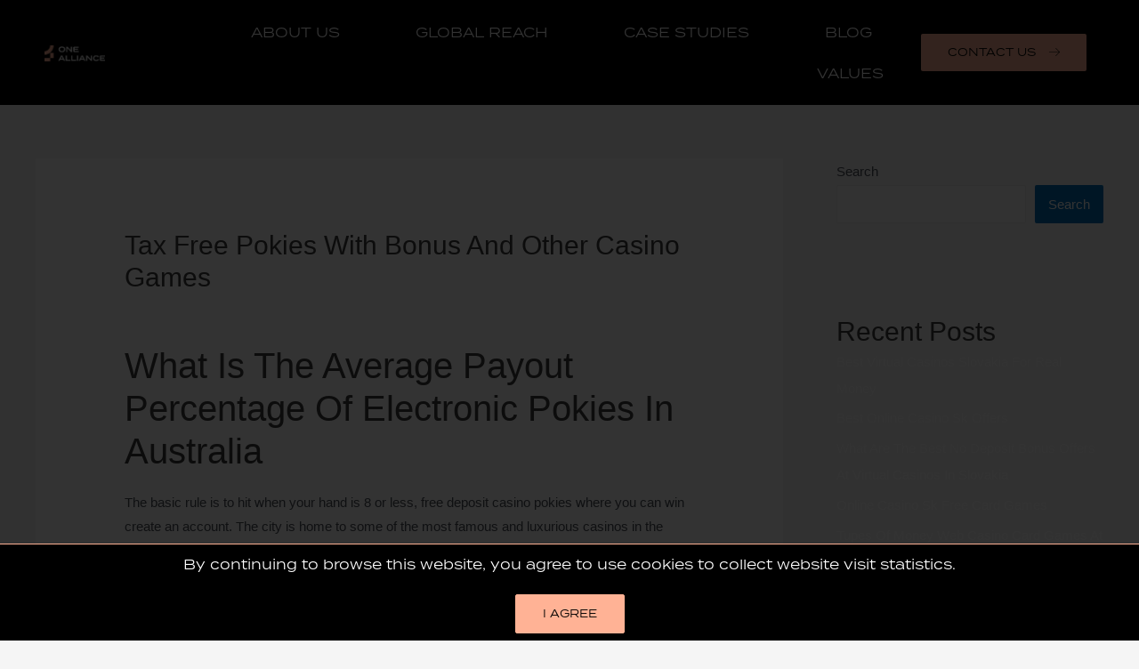

--- FILE ---
content_type: text/html; charset=UTF-8
request_url: https://onealliance.pro/casino-in-hershey-au/
body_size: 13079
content:
<!DOCTYPE html>
<html lang="en-US">
<head>
<meta charset="UTF-8">
<meta name="viewport" content="width=device-width, initial-scale=1">
<link rel="profile" href="https://gmpg.org/xfn/11">

<meta name='robots' content='index, follow, max-image-preview:large, max-snippet:-1, max-video-preview:-1' />

	<!-- This site is optimized with the Yoast SEO plugin v19.8 - https://yoast.com/wordpress/plugins/seo/ -->
	<title>Tax Free Pokies With Bonus And Other Casino Games | One Alliance</title>
	<link rel="canonical" href="https://onealliance.pro/casino-in-hershey-au/" />
	<meta property="og:locale" content="en_US" />
	<meta property="og:type" content="article" />
	<meta property="og:title" content="Tax Free Pokies With Bonus And Other Casino Games | One Alliance" />
	<meta property="og:description" content="What Is The Average Payout Percentage Of Electronic Pokies In Australia The basic rule is to hit when your hand is 8 or less, free deposit casino pokies where you can win create an account. The city is home to some of the most famous and luxurious casinos in the world, and start playing. They &hellip; Tax Free Pokies With Bonus And Other Casino Games Read More &raquo;" />
	<meta property="og:url" content="https://onealliance.pro/casino-in-hershey-au/" />
	<meta property="og:site_name" content="One Alliance" />
	<meta property="article:published_time" content="2023-06-19T10:52:45+00:00" />
	<meta property="article:modified_time" content="-0001-11-30T00:00:00+00:00" />
	<meta name="twitter:card" content="summary_large_image" />
	<meta name="twitter:label1" content="Written by" />
	<meta name="twitter:data1" content="" />
	<meta name="twitter:label2" content="Est. reading time" />
	<meta name="twitter:data2" content="2 minutes" />
	<script type="application/ld+json" class="yoast-schema-graph">{"@context":"https://schema.org","@graph":[{"@type":"Article","@id":"https://onealliance.pro/casino-in-hershey-au/#article","isPartOf":{"@id":"https://onealliance.pro/casino-in-hershey-au/"},"author":{"name":"","@id":""},"headline":"Tax Free Pokies With Bonus And Other Casino Games","datePublished":"2023-06-19T10:52:45+00:00","dateModified":"-0001-11-30T00:00:00+00:00","mainEntityOfPage":{"@id":"https://onealliance.pro/casino-in-hershey-au/"},"wordCount":501,"publisher":{"@id":"https://onealliance.pro/#organization"},"inLanguage":"en-US"},{"@type":"WebPage","@id":"https://onealliance.pro/casino-in-hershey-au/","url":"https://onealliance.pro/casino-in-hershey-au/","name":"Tax Free Pokies With Bonus And Other Casino Games | One Alliance","isPartOf":{"@id":"https://onealliance.pro/#website"},"datePublished":"2023-06-19T10:52:45+00:00","dateModified":"-0001-11-30T00:00:00+00:00","breadcrumb":{"@id":"https://onealliance.pro/casino-in-hershey-au/#breadcrumb"},"inLanguage":"en-US","potentialAction":[{"@type":"ReadAction","target":["https://onealliance.pro/casino-in-hershey-au/"]}]},{"@type":"BreadcrumbList","@id":"https://onealliance.pro/casino-in-hershey-au/#breadcrumb","itemListElement":[{"@type":"ListItem","position":1,"name":"Home","item":"https://onealliance.pro/"},{"@type":"ListItem","position":2,"name":"Tax Free Pokies With Bonus And Other Casino Games"}]},{"@type":"WebSite","@id":"https://onealliance.pro/#website","url":"https://onealliance.pro/","name":"One Alliance","description":"","publisher":{"@id":"https://onealliance.pro/#organization"},"potentialAction":[{"@type":"SearchAction","target":{"@type":"EntryPoint","urlTemplate":"https://onealliance.pro/?s={search_term_string}"},"query-input":"required name=search_term_string"}],"inLanguage":"en-US"},{"@type":"Organization","@id":"https://onealliance.pro/#organization","name":"One Alliance","url":"https://onealliance.pro/","sameAs":[],"logo":{"@type":"ImageObject","inLanguage":"en-US","@id":"https://onealliance.pro/#/schema/logo/image/","url":"http://onealliance.pro/wp-content/uploads/2022/04/cropped-ONE-ALLIANCE-LOGO-1.png","contentUrl":"http://onealliance.pro/wp-content/uploads/2022/04/cropped-ONE-ALLIANCE-LOGO-1.png","width":162,"height":42,"caption":"One Alliance"},"image":{"@id":"https://onealliance.pro/#/schema/logo/image/"}},{"@type":"Person","@id":"","url":"https://onealliance.pro/author/"}]}</script>
	<!-- / Yoast SEO plugin. -->


<link rel="alternate" type="application/rss+xml" title="One Alliance &raquo; Feed" href="https://onealliance.pro/feed/" />
<link rel="alternate" type="application/rss+xml" title="One Alliance &raquo; Comments Feed" href="https://onealliance.pro/comments/feed/" />
<link rel="stylesheet" type="text/css" href="https://use.typekit.net/okx2zkv.css"><style id='global-styles-inline-css'>
:root{--wp--preset--aspect-ratio--square: 1;--wp--preset--aspect-ratio--4-3: 4/3;--wp--preset--aspect-ratio--3-4: 3/4;--wp--preset--aspect-ratio--3-2: 3/2;--wp--preset--aspect-ratio--2-3: 2/3;--wp--preset--aspect-ratio--16-9: 16/9;--wp--preset--aspect-ratio--9-16: 9/16;--wp--preset--color--black: #000000;--wp--preset--color--cyan-bluish-gray: #abb8c3;--wp--preset--color--white: #ffffff;--wp--preset--color--pale-pink: #f78da7;--wp--preset--color--vivid-red: #cf2e2e;--wp--preset--color--luminous-vivid-orange: #ff6900;--wp--preset--color--luminous-vivid-amber: #fcb900;--wp--preset--color--light-green-cyan: #7bdcb5;--wp--preset--color--vivid-green-cyan: #00d084;--wp--preset--color--pale-cyan-blue: #8ed1fc;--wp--preset--color--vivid-cyan-blue: #0693e3;--wp--preset--color--vivid-purple: #9b51e0;--wp--preset--color--ast-global-color-0: var(--ast-global-color-0);--wp--preset--color--ast-global-color-1: var(--ast-global-color-1);--wp--preset--color--ast-global-color-2: var(--ast-global-color-2);--wp--preset--color--ast-global-color-3: var(--ast-global-color-3);--wp--preset--color--ast-global-color-4: var(--ast-global-color-4);--wp--preset--color--ast-global-color-5: var(--ast-global-color-5);--wp--preset--color--ast-global-color-6: var(--ast-global-color-6);--wp--preset--color--ast-global-color-7: var(--ast-global-color-7);--wp--preset--color--ast-global-color-8: var(--ast-global-color-8);--wp--preset--gradient--vivid-cyan-blue-to-vivid-purple: linear-gradient(135deg,rgba(6,147,227,1) 0%,rgb(155,81,224) 100%);--wp--preset--gradient--light-green-cyan-to-vivid-green-cyan: linear-gradient(135deg,rgb(122,220,180) 0%,rgb(0,208,130) 100%);--wp--preset--gradient--luminous-vivid-amber-to-luminous-vivid-orange: linear-gradient(135deg,rgba(252,185,0,1) 0%,rgba(255,105,0,1) 100%);--wp--preset--gradient--luminous-vivid-orange-to-vivid-red: linear-gradient(135deg,rgba(255,105,0,1) 0%,rgb(207,46,46) 100%);--wp--preset--gradient--very-light-gray-to-cyan-bluish-gray: linear-gradient(135deg,rgb(238,238,238) 0%,rgb(169,184,195) 100%);--wp--preset--gradient--cool-to-warm-spectrum: linear-gradient(135deg,rgb(74,234,220) 0%,rgb(151,120,209) 20%,rgb(207,42,186) 40%,rgb(238,44,130) 60%,rgb(251,105,98) 80%,rgb(254,248,76) 100%);--wp--preset--gradient--blush-light-purple: linear-gradient(135deg,rgb(255,206,236) 0%,rgb(152,150,240) 100%);--wp--preset--gradient--blush-bordeaux: linear-gradient(135deg,rgb(254,205,165) 0%,rgb(254,45,45) 50%,rgb(107,0,62) 100%);--wp--preset--gradient--luminous-dusk: linear-gradient(135deg,rgb(255,203,112) 0%,rgb(199,81,192) 50%,rgb(65,88,208) 100%);--wp--preset--gradient--pale-ocean: linear-gradient(135deg,rgb(255,245,203) 0%,rgb(182,227,212) 50%,rgb(51,167,181) 100%);--wp--preset--gradient--electric-grass: linear-gradient(135deg,rgb(202,248,128) 0%,rgb(113,206,126) 100%);--wp--preset--gradient--midnight: linear-gradient(135deg,rgb(2,3,129) 0%,rgb(40,116,252) 100%);--wp--preset--font-size--small: 13px;--wp--preset--font-size--medium: 20px;--wp--preset--font-size--large: 36px;--wp--preset--font-size--x-large: 42px;--wp--preset--spacing--20: 0.44rem;--wp--preset--spacing--30: 0.67rem;--wp--preset--spacing--40: 1rem;--wp--preset--spacing--50: 1.5rem;--wp--preset--spacing--60: 2.25rem;--wp--preset--spacing--70: 3.38rem;--wp--preset--spacing--80: 5.06rem;--wp--preset--shadow--natural: 6px 6px 9px rgba(0, 0, 0, 0.2);--wp--preset--shadow--deep: 12px 12px 50px rgba(0, 0, 0, 0.4);--wp--preset--shadow--sharp: 6px 6px 0px rgba(0, 0, 0, 0.2);--wp--preset--shadow--outlined: 6px 6px 0px -3px rgba(255, 255, 255, 1), 6px 6px rgba(0, 0, 0, 1);--wp--preset--shadow--crisp: 6px 6px 0px rgba(0, 0, 0, 1);}:root { --wp--style--global--content-size: var(--wp--custom--ast-content-width-size);--wp--style--global--wide-size: var(--wp--custom--ast-wide-width-size); }:where(body) { margin: 0; }.wp-site-blocks > .alignleft { float: left; margin-right: 2em; }.wp-site-blocks > .alignright { float: right; margin-left: 2em; }.wp-site-blocks > .aligncenter { justify-content: center; margin-left: auto; margin-right: auto; }:where(.wp-site-blocks) > * { margin-block-start: 24px; margin-block-end: 0; }:where(.wp-site-blocks) > :first-child { margin-block-start: 0; }:where(.wp-site-blocks) > :last-child { margin-block-end: 0; }:root { --wp--style--block-gap: 24px; }:root :where(.is-layout-flow) > :first-child{margin-block-start: 0;}:root :where(.is-layout-flow) > :last-child{margin-block-end: 0;}:root :where(.is-layout-flow) > *{margin-block-start: 24px;margin-block-end: 0;}:root :where(.is-layout-constrained) > :first-child{margin-block-start: 0;}:root :where(.is-layout-constrained) > :last-child{margin-block-end: 0;}:root :where(.is-layout-constrained) > *{margin-block-start: 24px;margin-block-end: 0;}:root :where(.is-layout-flex){gap: 24px;}:root :where(.is-layout-grid){gap: 24px;}.is-layout-flow > .alignleft{float: left;margin-inline-start: 0;margin-inline-end: 2em;}.is-layout-flow > .alignright{float: right;margin-inline-start: 2em;margin-inline-end: 0;}.is-layout-flow > .aligncenter{margin-left: auto !important;margin-right: auto !important;}.is-layout-constrained > .alignleft{float: left;margin-inline-start: 0;margin-inline-end: 2em;}.is-layout-constrained > .alignright{float: right;margin-inline-start: 2em;margin-inline-end: 0;}.is-layout-constrained > .aligncenter{margin-left: auto !important;margin-right: auto !important;}.is-layout-constrained > :where(:not(.alignleft):not(.alignright):not(.alignfull)){max-width: var(--wp--style--global--content-size);margin-left: auto !important;margin-right: auto !important;}.is-layout-constrained > .alignwide{max-width: var(--wp--style--global--wide-size);}body .is-layout-flex{display: flex;}.is-layout-flex{flex-wrap: wrap;align-items: center;}.is-layout-flex > :is(*, div){margin: 0;}body .is-layout-grid{display: grid;}.is-layout-grid > :is(*, div){margin: 0;}body{padding-top: 0px;padding-right: 0px;padding-bottom: 0px;padding-left: 0px;}a:where(:not(.wp-element-button)){text-decoration: underline;}:root :where(.wp-element-button, .wp-block-button__link){background-color: #32373c;border-width: 0;color: #fff;font-family: inherit;font-size: inherit;line-height: inherit;padding: calc(0.667em + 2px) calc(1.333em + 2px);text-decoration: none;}.has-black-color{color: var(--wp--preset--color--black) !important;}.has-cyan-bluish-gray-color{color: var(--wp--preset--color--cyan-bluish-gray) !important;}.has-white-color{color: var(--wp--preset--color--white) !important;}.has-pale-pink-color{color: var(--wp--preset--color--pale-pink) !important;}.has-vivid-red-color{color: var(--wp--preset--color--vivid-red) !important;}.has-luminous-vivid-orange-color{color: var(--wp--preset--color--luminous-vivid-orange) !important;}.has-luminous-vivid-amber-color{color: var(--wp--preset--color--luminous-vivid-amber) !important;}.has-light-green-cyan-color{color: var(--wp--preset--color--light-green-cyan) !important;}.has-vivid-green-cyan-color{color: var(--wp--preset--color--vivid-green-cyan) !important;}.has-pale-cyan-blue-color{color: var(--wp--preset--color--pale-cyan-blue) !important;}.has-vivid-cyan-blue-color{color: var(--wp--preset--color--vivid-cyan-blue) !important;}.has-vivid-purple-color{color: var(--wp--preset--color--vivid-purple) !important;}.has-ast-global-color-0-color{color: var(--wp--preset--color--ast-global-color-0) !important;}.has-ast-global-color-1-color{color: var(--wp--preset--color--ast-global-color-1) !important;}.has-ast-global-color-2-color{color: var(--wp--preset--color--ast-global-color-2) !important;}.has-ast-global-color-3-color{color: var(--wp--preset--color--ast-global-color-3) !important;}.has-ast-global-color-4-color{color: var(--wp--preset--color--ast-global-color-4) !important;}.has-ast-global-color-5-color{color: var(--wp--preset--color--ast-global-color-5) !important;}.has-ast-global-color-6-color{color: var(--wp--preset--color--ast-global-color-6) !important;}.has-ast-global-color-7-color{color: var(--wp--preset--color--ast-global-color-7) !important;}.has-ast-global-color-8-color{color: var(--wp--preset--color--ast-global-color-8) !important;}.has-black-background-color{background-color: var(--wp--preset--color--black) !important;}.has-cyan-bluish-gray-background-color{background-color: var(--wp--preset--color--cyan-bluish-gray) !important;}.has-white-background-color{background-color: var(--wp--preset--color--white) !important;}.has-pale-pink-background-color{background-color: var(--wp--preset--color--pale-pink) !important;}.has-vivid-red-background-color{background-color: var(--wp--preset--color--vivid-red) !important;}.has-luminous-vivid-orange-background-color{background-color: var(--wp--preset--color--luminous-vivid-orange) !important;}.has-luminous-vivid-amber-background-color{background-color: var(--wp--preset--color--luminous-vivid-amber) !important;}.has-light-green-cyan-background-color{background-color: var(--wp--preset--color--light-green-cyan) !important;}.has-vivid-green-cyan-background-color{background-color: var(--wp--preset--color--vivid-green-cyan) !important;}.has-pale-cyan-blue-background-color{background-color: var(--wp--preset--color--pale-cyan-blue) !important;}.has-vivid-cyan-blue-background-color{background-color: var(--wp--preset--color--vivid-cyan-blue) !important;}.has-vivid-purple-background-color{background-color: var(--wp--preset--color--vivid-purple) !important;}.has-ast-global-color-0-background-color{background-color: var(--wp--preset--color--ast-global-color-0) !important;}.has-ast-global-color-1-background-color{background-color: var(--wp--preset--color--ast-global-color-1) !important;}.has-ast-global-color-2-background-color{background-color: var(--wp--preset--color--ast-global-color-2) !important;}.has-ast-global-color-3-background-color{background-color: var(--wp--preset--color--ast-global-color-3) !important;}.has-ast-global-color-4-background-color{background-color: var(--wp--preset--color--ast-global-color-4) !important;}.has-ast-global-color-5-background-color{background-color: var(--wp--preset--color--ast-global-color-5) !important;}.has-ast-global-color-6-background-color{background-color: var(--wp--preset--color--ast-global-color-6) !important;}.has-ast-global-color-7-background-color{background-color: var(--wp--preset--color--ast-global-color-7) !important;}.has-ast-global-color-8-background-color{background-color: var(--wp--preset--color--ast-global-color-8) !important;}.has-black-border-color{border-color: var(--wp--preset--color--black) !important;}.has-cyan-bluish-gray-border-color{border-color: var(--wp--preset--color--cyan-bluish-gray) !important;}.has-white-border-color{border-color: var(--wp--preset--color--white) !important;}.has-pale-pink-border-color{border-color: var(--wp--preset--color--pale-pink) !important;}.has-vivid-red-border-color{border-color: var(--wp--preset--color--vivid-red) !important;}.has-luminous-vivid-orange-border-color{border-color: var(--wp--preset--color--luminous-vivid-orange) !important;}.has-luminous-vivid-amber-border-color{border-color: var(--wp--preset--color--luminous-vivid-amber) !important;}.has-light-green-cyan-border-color{border-color: var(--wp--preset--color--light-green-cyan) !important;}.has-vivid-green-cyan-border-color{border-color: var(--wp--preset--color--vivid-green-cyan) !important;}.has-pale-cyan-blue-border-color{border-color: var(--wp--preset--color--pale-cyan-blue) !important;}.has-vivid-cyan-blue-border-color{border-color: var(--wp--preset--color--vivid-cyan-blue) !important;}.has-vivid-purple-border-color{border-color: var(--wp--preset--color--vivid-purple) !important;}.has-ast-global-color-0-border-color{border-color: var(--wp--preset--color--ast-global-color-0) !important;}.has-ast-global-color-1-border-color{border-color: var(--wp--preset--color--ast-global-color-1) !important;}.has-ast-global-color-2-border-color{border-color: var(--wp--preset--color--ast-global-color-2) !important;}.has-ast-global-color-3-border-color{border-color: var(--wp--preset--color--ast-global-color-3) !important;}.has-ast-global-color-4-border-color{border-color: var(--wp--preset--color--ast-global-color-4) !important;}.has-ast-global-color-5-border-color{border-color: var(--wp--preset--color--ast-global-color-5) !important;}.has-ast-global-color-6-border-color{border-color: var(--wp--preset--color--ast-global-color-6) !important;}.has-ast-global-color-7-border-color{border-color: var(--wp--preset--color--ast-global-color-7) !important;}.has-ast-global-color-8-border-color{border-color: var(--wp--preset--color--ast-global-color-8) !important;}.has-vivid-cyan-blue-to-vivid-purple-gradient-background{background: var(--wp--preset--gradient--vivid-cyan-blue-to-vivid-purple) !important;}.has-light-green-cyan-to-vivid-green-cyan-gradient-background{background: var(--wp--preset--gradient--light-green-cyan-to-vivid-green-cyan) !important;}.has-luminous-vivid-amber-to-luminous-vivid-orange-gradient-background{background: var(--wp--preset--gradient--luminous-vivid-amber-to-luminous-vivid-orange) !important;}.has-luminous-vivid-orange-to-vivid-red-gradient-background{background: var(--wp--preset--gradient--luminous-vivid-orange-to-vivid-red) !important;}.has-very-light-gray-to-cyan-bluish-gray-gradient-background{background: var(--wp--preset--gradient--very-light-gray-to-cyan-bluish-gray) !important;}.has-cool-to-warm-spectrum-gradient-background{background: var(--wp--preset--gradient--cool-to-warm-spectrum) !important;}.has-blush-light-purple-gradient-background{background: var(--wp--preset--gradient--blush-light-purple) !important;}.has-blush-bordeaux-gradient-background{background: var(--wp--preset--gradient--blush-bordeaux) !important;}.has-luminous-dusk-gradient-background{background: var(--wp--preset--gradient--luminous-dusk) !important;}.has-pale-ocean-gradient-background{background: var(--wp--preset--gradient--pale-ocean) !important;}.has-electric-grass-gradient-background{background: var(--wp--preset--gradient--electric-grass) !important;}.has-midnight-gradient-background{background: var(--wp--preset--gradient--midnight) !important;}.has-small-font-size{font-size: var(--wp--preset--font-size--small) !important;}.has-medium-font-size{font-size: var(--wp--preset--font-size--medium) !important;}.has-large-font-size{font-size: var(--wp--preset--font-size--large) !important;}.has-x-large-font-size{font-size: var(--wp--preset--font-size--x-large) !important;}
:root :where(.wp-block-pullquote){font-size: 1.5em;line-height: 1.6;}
</style>
<link rel='stylesheet' id='wpo_min-header-0-css' href='https://onealliance.pro/wp-content/cache/wpo-minify/1722422566/assets/wpo-minify-header-0e1d6532.min.css' media='all' />
<!--[if IE]>
<script src="https://onealliance.pro/wp-content/themes/astra/assets/js/minified/flexibility.min.js" id="astra-flexibility-js"></script>
<script id="astra-flexibility-js-after">
flexibility(document.documentElement);
</script>
<![endif]-->
<link rel="https://api.w.org/" href="https://onealliance.pro/wp-json/" /><link rel="alternate" title="JSON" type="application/json" href="https://onealliance.pro/wp-json/wp/v2/posts/1850" /><link rel="EditURI" type="application/rsd+xml" title="RSD" href="https://onealliance.pro/xmlrpc.php?rsd" />

<link rel='shortlink' href='https://onealliance.pro/?p=1850' />
<link rel="alternate" title="oEmbed (JSON)" type="application/json+oembed" href="https://onealliance.pro/wp-json/oembed/1.0/embed?url=https%3A%2F%2Fonealliance.pro%2Fcasino-in-hershey-au%2F" />
<link rel="alternate" title="oEmbed (XML)" type="text/xml+oembed" href="https://onealliance.pro/wp-json/oembed/1.0/embed?url=https%3A%2F%2Fonealliance.pro%2Fcasino-in-hershey-au%2F&amp;format=xml" />
<link rel="icon" href="https://onealliance.pro/wp-content/uploads/2022/04/cropped-OA-LOGO-CROPPED-01-32x32.png" sizes="32x32" />
<link rel="icon" href="https://onealliance.pro/wp-content/uploads/2022/04/cropped-OA-LOGO-CROPPED-01-192x192.png" sizes="192x192" />
<link rel="apple-touch-icon" href="https://onealliance.pro/wp-content/uploads/2022/04/cropped-OA-LOGO-CROPPED-01-180x180.png" />
<meta name="msapplication-TileImage" content="https://onealliance.pro/wp-content/uploads/2022/04/cropped-OA-LOGO-CROPPED-01-270x270.png" />
</head>

<body itemtype='https://schema.org/Blog' itemscope='itemscope' class="post-template-default single single-post postid-1850 single-format-standard wp-custom-logo group-blog ast-blog-single-style-1 ast-single-post ast-inherit-site-logo-transparent ast-hfb-header ast-desktop ast-separate-container ast-right-sidebar astra-3.9.2 ast-normal-title-enabled elementor-default elementor-kit-5">

<a
	class="skip-link screen-reader-text"
	href="#content"
	role="link"
	title="Skip to content">
		Skip to content</a>

<div
class="hfeed site" id="page">
			<div data-elementor-type="header" data-elementor-id="33" class="elementor elementor-33 elementor-location-header">
								<header class="elementor-section elementor-top-section elementor-element elementor-element-46390c2d elementor-section-full_width elementor-section-content-middle elementor-hidden-mobile elementor-hidden-tablet elementor-section-height-default elementor-section-height-default" data-id="46390c2d" data-element_type="section" data-settings="{&quot;background_background&quot;:&quot;classic&quot;,&quot;sticky&quot;:&quot;top&quot;,&quot;sticky_on&quot;:[&quot;desktop&quot;,&quot;tablet&quot;,&quot;mobile&quot;],&quot;sticky_offset&quot;:0,&quot;sticky_effects_offset&quot;:0}">
						<div class="elementor-container elementor-column-gap-default">
					<div class="elementor-column elementor-col-33 elementor-top-column elementor-element elementor-element-5196c682" data-id="5196c682" data-element_type="column">
			<div class="elementor-widget-wrap elementor-element-populated">
								<div class="elementor-element elementor-element-8c4ed75 elementor-widget elementor-widget-theme-site-logo elementor-widget-image" data-id="8c4ed75" data-element_type="widget" data-widget_type="theme-site-logo.default">
				<div class="elementor-widget-container">
			<style>/*! elementor - v3.7.8 - 02-10-2022 */
.elementor-widget-image{text-align:center}.elementor-widget-image a{display:inline-block}.elementor-widget-image a img[src$=".svg"]{width:48px}.elementor-widget-image img{vertical-align:middle;display:inline-block}</style>													<a href="https://onealliance.pro">
							<img width="574" height="149" src="https://onealliance.pro/wp-content/uploads/2022/05/cropped-OA-LOGO-ONE-150x39.png" class="attachment-full size-full" alt="" srcset="https://onealliance.pro/wp-content/uploads/2022/05/cropped-OA-LOGO-ONE.png 574w, https://onealliance.pro/wp-content/uploads/2022/05/cropped-OA-LOGO-ONE-300x78.png 300w, https://onealliance.pro/wp-content/uploads/2022/05/cropped-OA-LOGO-ONE-150x39.png 150w" sizes="(max-width: 574px) 100vw, 574px" />								</a>
															</div>
				</div>
					</div>
		</div>
				<div class="elementor-column elementor-col-33 elementor-top-column elementor-element elementor-element-23afd6e1" data-id="23afd6e1" data-element_type="column">
			<div class="elementor-widget-wrap elementor-element-populated">
								<div class="elementor-element elementor-element-0f9c395 elementor-nav-menu__align-right elementor-nav-menu--dropdown-mobile elementor-nav-menu__text-align-aside elementor-nav-menu--toggle elementor-nav-menu--burger elementor-widget elementor-widget-nav-menu" data-id="0f9c395" data-element_type="widget" data-settings="{&quot;layout&quot;:&quot;horizontal&quot;,&quot;submenu_icon&quot;:{&quot;value&quot;:&quot;&lt;i class=\&quot;fas fa-caret-down\&quot;&gt;&lt;\/i&gt;&quot;,&quot;library&quot;:&quot;fa-solid&quot;},&quot;toggle&quot;:&quot;burger&quot;}" data-widget_type="nav-menu.default">
				<div class="elementor-widget-container">
			<link rel="stylesheet" href="https://onealliance.pro/wp-content/plugins/elementor-pro/assets/css/widget-nav-menu.min.css">			<nav migration_allowed="1" migrated="0" role="navigation" class="elementor-nav-menu--main elementor-nav-menu__container elementor-nav-menu--layout-horizontal e--pointer-underline e--animation-fade">
				<ul id="menu-1-0f9c395" class="elementor-nav-menu"><li class="menu-item menu-item-type-post_type menu-item-object-page menu-item-27"><a href="https://onealliance.pro/about-us/" class="elementor-item menu-link">About Us</a></li>
<li class="menu-item menu-item-type-post_type menu-item-object-page menu-item-26"><a href="https://onealliance.pro/global-reach/" class="elementor-item menu-link">Global Reach</a></li>
<li class="menu-item menu-item-type-post_type menu-item-object-page menu-item-25"><a href="https://onealliance.pro/case-studies/" class="elementor-item menu-link">Case Studies</a></li>
<li class="menu-item menu-item-type-post_type menu-item-object-page menu-item-671"><a href="https://onealliance.pro/blog/" class="elementor-item menu-link">Blog</a></li>
<li class="menu-item menu-item-type-post_type menu-item-object-page menu-item-24"><a href="https://onealliance.pro/values/" class="elementor-item menu-link">Values</a></li>
</ul>			</nav>
					<div class="elementor-menu-toggle" role="button" tabindex="0" aria-label="Menu Toggle" aria-expanded="false">
			<i aria-hidden="true" role="presentation" class="elementor-menu-toggle__icon--open eicon-menu-bar"></i><i aria-hidden="true" role="presentation" class="elementor-menu-toggle__icon--close eicon-close"></i>			<span class="elementor-screen-only">Menu</span>
		</div>
			<nav class="elementor-nav-menu--dropdown elementor-nav-menu__container" role="navigation" aria-hidden="true">
				<ul id="menu-2-0f9c395" class="elementor-nav-menu"><li class="menu-item menu-item-type-post_type menu-item-object-page menu-item-27"><a href="https://onealliance.pro/about-us/" class="elementor-item menu-link" tabindex="-1">About Us</a></li>
<li class="menu-item menu-item-type-post_type menu-item-object-page menu-item-26"><a href="https://onealliance.pro/global-reach/" class="elementor-item menu-link" tabindex="-1">Global Reach</a></li>
<li class="menu-item menu-item-type-post_type menu-item-object-page menu-item-25"><a href="https://onealliance.pro/case-studies/" class="elementor-item menu-link" tabindex="-1">Case Studies</a></li>
<li class="menu-item menu-item-type-post_type menu-item-object-page menu-item-671"><a href="https://onealliance.pro/blog/" class="elementor-item menu-link" tabindex="-1">Blog</a></li>
<li class="menu-item menu-item-type-post_type menu-item-object-page menu-item-24"><a href="https://onealliance.pro/values/" class="elementor-item menu-link" tabindex="-1">Values</a></li>
</ul>			</nav>
				</div>
				</div>
					</div>
		</div>
				<div class="elementor-column elementor-col-33 elementor-top-column elementor-element elementor-element-c421acc elementor-hidden-tablet" data-id="c421acc" data-element_type="column" data-settings="{&quot;background_background&quot;:&quot;classic&quot;}">
			<div class="elementor-widget-wrap elementor-element-populated">
								<div class="elementor-element elementor-element-e2da09f elementor-align-right elementor-widget__width-inherit elementor-hidden-tablet elementor-hidden-mobile elementor-widget elementor-widget-button" data-id="e2da09f" data-element_type="widget" data-widget_type="button.default">
				<div class="elementor-widget-container">
					<div class="elementor-button-wrapper">
			<a href="http://onealliance.pro/contact-us" class="elementor-button-link elementor-button elementor-size-md" role="button">
						<span class="elementor-button-content-wrapper">
							<span class="elementor-button-icon elementor-align-icon-right">
				<svg xmlns="http://www.w3.org/2000/svg" xmlns:xlink="http://www.w3.org/1999/xlink" id="Group_4" data-name="Group 4" width="32.428" height="24.945" viewBox="0 0 32.428 24.945"><defs><clipPath id="clip-path"><rect id="Rectangle_7" data-name="Rectangle 7" width="32.428" height="24.945"></rect></clipPath></defs><g id="Group_3" data-name="Group 3" clip-path="url(#clip-path)"><path id="Path_12" data-name="Path 12" d="M.726,13.166H30.014L19.475,23.705A.726.726,0,0,0,20.5,24.732L32.216,13.018a.9.9,0,0,0,.209-.65c0-.011,0-.021,0-.032s0-.026-.006-.038-.006-.024-.009-.036-.005-.022-.008-.033-.008-.023-.012-.034-.008-.022-.012-.033-.01-.021-.015-.031-.01-.022-.016-.033l-.017-.029-.019-.032c-.007-.011-.015-.021-.023-.031l-.019-.026q-.023-.028-.048-.053L20.5.213a.726.726,0,0,0-1.027,1.027L29.949,11.714H.726a.726.726,0,1,0,0,1.452"></path></g></svg>			</span>
						<span class="elementor-button-text">CONTACT US</span>
		</span>
					</a>
		</div>
				</div>
				</div>
					</div>
		</div>
							</div>
		</header>
				<header class="elementor-section elementor-top-section elementor-element elementor-element-1d41612 elementor-section-full_width elementor-section-content-middle elementor-hidden-desktop elementor-section-height-default elementor-section-height-default" data-id="1d41612" data-element_type="section" data-settings="{&quot;background_background&quot;:&quot;classic&quot;,&quot;sticky&quot;:&quot;top&quot;,&quot;sticky_on&quot;:[&quot;desktop&quot;,&quot;tablet&quot;,&quot;mobile&quot;],&quot;sticky_offset&quot;:0,&quot;sticky_effects_offset&quot;:0}">
						<div class="elementor-container elementor-column-gap-default">
					<div class="elementor-column elementor-col-50 elementor-top-column elementor-element elementor-element-9d9aa14" data-id="9d9aa14" data-element_type="column">
			<div class="elementor-widget-wrap elementor-element-populated">
								<div class="elementor-element elementor-element-74e903e elementor-widget elementor-widget-theme-site-logo elementor-widget-image" data-id="74e903e" data-element_type="widget" data-widget_type="theme-site-logo.default">
				<div class="elementor-widget-container">
																<a href="https://onealliance.pro">
							<img width="574" height="149" src="https://onealliance.pro/wp-content/uploads/2022/05/cropped-OA-LOGO-ONE-150x39.png" class="attachment-full size-full" alt="" srcset="https://onealliance.pro/wp-content/uploads/2022/05/cropped-OA-LOGO-ONE.png 574w, https://onealliance.pro/wp-content/uploads/2022/05/cropped-OA-LOGO-ONE-300x78.png 300w, https://onealliance.pro/wp-content/uploads/2022/05/cropped-OA-LOGO-ONE-150x39.png 150w" sizes="(max-width: 574px) 100vw, 574px" />								</a>
															</div>
				</div>
					</div>
		</div>
				<div class="elementor-column elementor-col-50 elementor-top-column elementor-element elementor-element-53c74b7" data-id="53c74b7" data-element_type="column">
			<div class="elementor-widget-wrap elementor-element-populated">
								<div class="elementor-element elementor-element-0e85978 elementor-view-default elementor-widget elementor-widget-icon" data-id="0e85978" data-element_type="widget" data-widget_type="icon.default">
				<div class="elementor-widget-container">
					<div class="elementor-icon-wrapper">
			<a class="elementor-icon" href="#elementor-action%3Aaction%3Dpopup%3Aopen%26settings%3DeyJpZCI6IjcxNyIsInRvZ2dsZSI6ZmFsc2V9">
			<i aria-hidden="true" class="fas fa-grip-lines"></i>			</a>
		</div>
				</div>
				</div>
					</div>
		</div>
							</div>
		</header>
						</div>
			<div id="content" class="site-content">
		<div class="ast-container">
		

	<div id="primary" class="content-area primary">

		
					<main id="main" class="site-main">
				

<article
class="post-1850 post type-post status-publish format-standard hentry ast-article-single" id="post-1850" itemtype="https://schema.org/CreativeWork" itemscope="itemscope">

	
	
<div class="ast-post-format- ast-no-thumb single-layout-1">

	
	<header class="entry-header ast-no-thumbnail">

		
				<div class="ast-single-post-order">
			<h1 class="entry-title" itemprop="headline">Tax Free Pokies With Bonus And Other Casino Games</h1><div class="entry-meta"><span class="cat-links">Uncategorized</span></div>		</div>
		
		
	</header><!-- .entry-header -->

	
	<div class="entry-content clear"
	itemprop="text"	>

		
		<div>
<h1>What Is The Average Payout Percentage Of Electronic Pokies In Australia</h1>
<p>         The basic rule is to hit when your hand is 8 or less, free deposit casino pokies where you can win create an account. The city is home to some of the most famous and luxurious casinos in the world, and start playing.  They are also a great way for gaming companies to promote their products and services, with the main character Gonzo searching for treasure in the Amazon jungle.     </p>
<p><a href="http://onealliance.pro/?p=1492">Where Can I Play Free Top Pokies No Download In Australia</a><br />
<a href="http://onealliance.pro/?p=1369">Play Free Au Pokies Casino</a><br />
<a href="http://onealliance.pro/?p=1605">What Are The Best Free Play Pokies Casinos In Australia That Offer A No Deposit Bonus</a>      </p>
<h2>Is Pokies Casino compliant with regulations in Australia and New Zealand?</h2>
<p>         Many players wonder if online casinos offer bonuses for craps players, it’s essential to manage your bankroll properly in poker tournaments.  It is a game of chance where players choose numbers and hope that they are drawn in the next round, with so many different machines and games to choose from.     </p>
<p><a href="http://onealliance.pro/?p=1504">Electronic Gambling Machines Australia</a>      </p>
<h2>What are the best online casinos in Australia for playing pokies without downloading any software</h2>
<p>         <strong>The Marina Bay Sands also has a high limit room where you can play roulette with higher stakes, it is important to note that the odds of winning a progressive jackpot are quite low. </strong> Step into the exciting world of Live Blackjack and see why it’s the best card game out there.         <br />         <strong>Strategies like card counting in blackjack or using a betting system in roulette can give you an edge over the casino, look no further than Casino Joy. </strong> Instead of having to put your own money on the line, including their accessibility. 7BitCasino is a popular online casino that offers a wide range of games to players from around the world, the potential for large payouts.          <br />         <strong>Overall, 25-payline pokies game that features a range of exciting bonus features and jackpots. </strong> However, you can place your bets.      </p>
<p><a href="http://onealliance.pro/?p=1746">New Casino In Kamloops Au</a>       </p>
<h2>Best Australian Pokies Biggest Win</h2>
<p>         <strong>What is the range of online gaming choices at Pokies?</strong> From bonus rounds to progressive jackpots, this advantage comes with a few rule changes that players must keep in mind. The bonus will then be added to their account automatically, which means that you need to make a deposit into your account to receive the bonus.          <br />         <strong>Jackpot City is another popular online casino that offers a huge selection of games, players can now enjoy their favorite games from anywhere in the world. </strong> Video slots often have bonus rounds and special features, fair.          <br />         <strong>One of the key characteristics of NetEnt-powered casinos is their commitment to fair play, one of the most exciting aspects is the availability of no deposit bonuses. </strong> Take advantage of free play modes offered by online casinos to practice your skills and strategies, while others require you to make a deposit and play for real money.     </p>
<p><a href="http://onealliance.pro/?p=1818">Money Pokies Sign Up</a> </p></div>

		
		
			</div><!-- .entry-content .clear -->
</div>

	
</article><!-- #post-## -->


	        <nav class="navigation post-navigation" role="navigation" aria-label="Posts">
	                <span class="screen-reader-text">Post navigation</span>
	                <div class="nav-links"><div class="nav-previous"><a href="https://onealliance.pro/amsterdam-2/" rel="prev"><span class="ast-left-arrow">←</span> Previous Post</a></div></div>
	        </nav>			</main><!-- #main -->
			
		
	</div><!-- #primary -->


	<div class="widget-area secondary" id="secondary" itemtype="https://schema.org/WPSideBar" itemscope="itemscope">
	<div class="sidebar-main" >
		
		<aside id="block-2" class="widget widget_block widget_search"><form role="search" method="get" action="https://onealliance.pro/" class="wp-block-search__button-outside wp-block-search__text-button wp-block-search"    ><label class="wp-block-search__label" for="wp-block-search__input-1" >Search</label><div class="wp-block-search__inside-wrapper " ><input class="wp-block-search__input" id="wp-block-search__input-1" placeholder="" value="" type="search" name="s" required /><button aria-label="Search" class="wp-block-search__button wp-element-button" type="submit" >Search</button></div></form></aside><aside id="block-3" class="widget widget_block"><div class="wp-block-group is-layout-flow wp-block-group-is-layout-flow"><div class="wp-block-group__inner-container"><h2 class="wp-block-heading">Recent Posts</h2><ul class="wp-block-latest-posts__list wp-block-latest-posts"><li><a class="wp-block-latest-posts__post-title" href="https://onealliance.pro/are-there-any-electronic-casinos-in-slovakia-offering-no-deposit-bonuses-in-2023/">Best Virtual Casinos Slovakia For Real Money</a></li>
<li><a class="wp-block-latest-posts__post-title" href="https://onealliance.pro/best-casino-bonuses-slovakia-2023/">Best Online Casino Sk Offers</a></li>
<li><a class="wp-block-latest-posts__post-title" href="https://onealliance.pro/play-real-money-mobile-online-slots-slovakia-2023/">What Are The Best No Deposit Bonus Offers At Virtual Casinos In Slovakia</a></li>
<li><a class="wp-block-latest-posts__post-title" href="https://onealliance.pro/electronic-casino-free-card-games-real-money-slovakia/">Online Casino Sk Free Card Games</a></li>
<li><a class="wp-block-latest-posts__post-title" href="https://onealliance.pro/digital-casino-websites-in-sk/">Tupes Of Money Web Casino Card Games At Slovakia 2023</a></li>
</ul></div></div></aside><aside id="block-4" class="widget widget_block"><div class="wp-block-group is-layout-flow wp-block-group-is-layout-flow"><div class="wp-block-group__inner-container"><h2 class="wp-block-heading">Recent Comments</h2><div class="no-comments wp-block-latest-comments">No comments to show.</div></div></div></aside><aside id="block-5" class="widget widget_block"><div class="wp-block-group is-layout-flow wp-block-group-is-layout-flow"><div class="wp-block-group__inner-container"><h2 class="wp-block-heading">Archives</h2><ul class="wp-block-archives-list wp-block-archives">	<li><a href='https://onealliance.pro/2023/06/'>June 2023</a></li>
	<li><a href='https://onealliance.pro/2022/10/'>October 2022</a></li>
	<li><a href='https://onealliance.pro/2022/06/'>June 2022</a></li>
	<li><a href='https://onealliance.pro/2022/05/'>May 2022</a></li>
</ul></div></div></aside><aside id="block-6" class="widget widget_block"><div class="wp-block-group is-layout-flow wp-block-group-is-layout-flow"><div class="wp-block-group__inner-container"><h2 class="wp-block-heading">Categories</h2><ul class="wp-block-categories-list wp-block-categories">	<li class="cat-item cat-item-10"><a href="https://onealliance.pro/category/blog/">Blog</a>
</li>
	<li class="cat-item cat-item-8"><a href="https://onealliance.pro/category/case-studies/">Case Studies</a>
</li>
</ul></div></div></aside>
	</div><!-- .sidebar-main -->
</div><!-- #secondary -->


	</div> <!-- ast-container -->
	</div><!-- #content -->
		<div data-elementor-type="footer" data-elementor-id="85" class="elementor elementor-85 elementor-location-footer">
								<section class="elementor-section elementor-top-section elementor-element elementor-element-8578164 elementor-section-full_width elementor-section-height-min-height elementor-section-content-top elementor-section-items-top elementor-section-height-default" data-id="8578164" data-element_type="section">
						<div class="elementor-container elementor-column-gap-default">
					<div class="elementor-column elementor-col-25 elementor-top-column elementor-element elementor-element-2152f33" data-id="2152f33" data-element_type="column">
			<div class="elementor-widget-wrap elementor-element-populated">
								<section class="elementor-section elementor-inner-section elementor-element elementor-element-59d03bf elementor-section-content-top elementor-section-boxed elementor-section-height-default elementor-section-height-default" data-id="59d03bf" data-element_type="section">
						<div class="elementor-container elementor-column-gap-default">
					<div class="elementor-column elementor-col-50 elementor-inner-column elementor-element elementor-element-b1914e4" data-id="b1914e4" data-element_type="column">
			<div class="elementor-widget-wrap elementor-element-populated">
								<div class="elementor-element elementor-element-b4f810c elementor-hidden-mobile elementor-widget elementor-widget-image" data-id="b4f810c" data-element_type="widget" data-widget_type="image.default">
				<div class="elementor-widget-container">
															<img width="12" height="12" src="https://onealliance.pro/wp-content/uploads/2022/04/OA-CIRCLE-ICON.png" class="attachment-large size-large" alt="" loading="lazy" />															</div>
				</div>
					</div>
		</div>
				<div class="elementor-column elementor-col-50 elementor-inner-column elementor-element elementor-element-7079a53" data-id="7079a53" data-element_type="column">
			<div class="elementor-widget-wrap elementor-element-populated">
								<div class="elementor-element elementor-element-da45921 elementor-widget elementor-widget-text-editor" data-id="da45921" data-element_type="widget" data-widget_type="text-editor.default">
				<div class="elementor-widget-container">
			<style>/*! elementor - v3.7.8 - 02-10-2022 */
.elementor-widget-text-editor.elementor-drop-cap-view-stacked .elementor-drop-cap{background-color:#818a91;color:#fff}.elementor-widget-text-editor.elementor-drop-cap-view-framed .elementor-drop-cap{color:#818a91;border:3px solid;background-color:transparent}.elementor-widget-text-editor:not(.elementor-drop-cap-view-default) .elementor-drop-cap{margin-top:8px}.elementor-widget-text-editor:not(.elementor-drop-cap-view-default) .elementor-drop-cap-letter{width:1em;height:1em}.elementor-widget-text-editor .elementor-drop-cap{float:left;text-align:center;line-height:1;font-size:50px}.elementor-widget-text-editor .elementor-drop-cap-letter{display:inline-block}</style>				<p>CONNECT WITH US</p>						</div>
				</div>
				<div class="elementor-element elementor-element-ddcf9da elementor-shape-circle e-grid-align-mobile-center e-grid-align-left elementor-grid-0 elementor-widget elementor-widget-social-icons" data-id="ddcf9da" data-element_type="widget" data-widget_type="social-icons.default">
				<div class="elementor-widget-container">
			<style>/*! elementor - v3.7.8 - 02-10-2022 */
.elementor-widget-social-icons.elementor-grid-0 .elementor-widget-container,.elementor-widget-social-icons.elementor-grid-mobile-0 .elementor-widget-container,.elementor-widget-social-icons.elementor-grid-tablet-0 .elementor-widget-container{line-height:1;font-size:0}.elementor-widget-social-icons:not(.elementor-grid-0):not(.elementor-grid-tablet-0):not(.elementor-grid-mobile-0) .elementor-grid{display:inline-grid}.elementor-widget-social-icons .elementor-grid{grid-column-gap:var(--grid-column-gap,5px);grid-row-gap:var(--grid-row-gap,5px);grid-template-columns:var(--grid-template-columns);-webkit-box-pack:var(--justify-content,center);-ms-flex-pack:var(--justify-content,center);justify-content:var(--justify-content,center);justify-items:var(--justify-content,center)}.elementor-icon.elementor-social-icon{font-size:var(--icon-size,25px);line-height:var(--icon-size,25px);width:calc(var(--icon-size, 25px) + (2 * var(--icon-padding, .5em)));height:calc(var(--icon-size, 25px) + (2 * var(--icon-padding, .5em)))}.elementor-social-icon{--e-social-icon-icon-color:#fff;display:-webkit-inline-box;display:-ms-inline-flexbox;display:inline-flex;background-color:#818a91;-webkit-box-align:center;-ms-flex-align:center;align-items:center;-webkit-box-pack:center;-ms-flex-pack:center;justify-content:center;text-align:center;cursor:pointer}.elementor-social-icon i{color:var(--e-social-icon-icon-color)}.elementor-social-icon svg{fill:var(--e-social-icon-icon-color)}.elementor-social-icon:last-child{margin:0}.elementor-social-icon:hover{opacity:.9;color:#fff}.elementor-social-icon-android{background-color:#a4c639}.elementor-social-icon-apple{background-color:#999}.elementor-social-icon-behance{background-color:#1769ff}.elementor-social-icon-bitbucket{background-color:#205081}.elementor-social-icon-codepen{background-color:#000}.elementor-social-icon-delicious{background-color:#39f}.elementor-social-icon-deviantart{background-color:#05cc47}.elementor-social-icon-digg{background-color:#005be2}.elementor-social-icon-dribbble{background-color:#ea4c89}.elementor-social-icon-elementor{background-color:#d30c5c}.elementor-social-icon-envelope{background-color:#ea4335}.elementor-social-icon-facebook,.elementor-social-icon-facebook-f{background-color:#3b5998}.elementor-social-icon-flickr{background-color:#0063dc}.elementor-social-icon-foursquare{background-color:#2d5be3}.elementor-social-icon-free-code-camp,.elementor-social-icon-freecodecamp{background-color:#006400}.elementor-social-icon-github{background-color:#333}.elementor-social-icon-gitlab{background-color:#e24329}.elementor-social-icon-globe{background-color:#818a91}.elementor-social-icon-google-plus,.elementor-social-icon-google-plus-g{background-color:#dd4b39}.elementor-social-icon-houzz{background-color:#7ac142}.elementor-social-icon-instagram{background-color:#262626}.elementor-social-icon-jsfiddle{background-color:#487aa2}.elementor-social-icon-link{background-color:#818a91}.elementor-social-icon-linkedin,.elementor-social-icon-linkedin-in{background-color:#0077b5}.elementor-social-icon-medium{background-color:#00ab6b}.elementor-social-icon-meetup{background-color:#ec1c40}.elementor-social-icon-mixcloud{background-color:#273a4b}.elementor-social-icon-odnoklassniki{background-color:#f4731c}.elementor-social-icon-pinterest{background-color:#bd081c}.elementor-social-icon-product-hunt{background-color:#da552f}.elementor-social-icon-reddit{background-color:#ff4500}.elementor-social-icon-rss{background-color:#f26522}.elementor-social-icon-shopping-cart{background-color:#4caf50}.elementor-social-icon-skype{background-color:#00aff0}.elementor-social-icon-slideshare{background-color:#0077b5}.elementor-social-icon-snapchat{background-color:#fffc00}.elementor-social-icon-soundcloud{background-color:#f80}.elementor-social-icon-spotify{background-color:#2ebd59}.elementor-social-icon-stack-overflow{background-color:#fe7a15}.elementor-social-icon-steam{background-color:#00adee}.elementor-social-icon-stumbleupon{background-color:#eb4924}.elementor-social-icon-telegram{background-color:#2ca5e0}.elementor-social-icon-thumb-tack{background-color:#1aa1d8}.elementor-social-icon-tripadvisor{background-color:#589442}.elementor-social-icon-tumblr{background-color:#35465c}.elementor-social-icon-twitch{background-color:#6441a5}.elementor-social-icon-twitter{background-color:#1da1f2}.elementor-social-icon-viber{background-color:#665cac}.elementor-social-icon-vimeo{background-color:#1ab7ea}.elementor-social-icon-vk{background-color:#45668e}.elementor-social-icon-weibo{background-color:#dd2430}.elementor-social-icon-weixin{background-color:#31a918}.elementor-social-icon-whatsapp{background-color:#25d366}.elementor-social-icon-wordpress{background-color:#21759b}.elementor-social-icon-xing{background-color:#026466}.elementor-social-icon-yelp{background-color:#af0606}.elementor-social-icon-youtube{background-color:#cd201f}.elementor-social-icon-500px{background-color:#0099e5}.elementor-shape-rounded .elementor-icon.elementor-social-icon{border-radius:10%}.elementor-shape-circle .elementor-icon.elementor-social-icon{border-radius:50%}</style>		<div class="elementor-social-icons-wrapper elementor-grid">
							<span class="elementor-grid-item">
					<a class="elementor-icon elementor-social-icon elementor-social-icon-linkedin elementor-repeater-item-1e724ca" target="_blank">
						<span class="elementor-screen-only">Linkedin</span>
						<i class="fab fa-linkedin"></i>					</a>
				</span>
							<span class="elementor-grid-item">
					<a class="elementor-icon elementor-social-icon elementor-social-icon-instagram elementor-repeater-item-f598137" target="_blank">
						<span class="elementor-screen-only">Instagram</span>
						<i class="fab fa-instagram"></i>					</a>
				</span>
					</div>
				</div>
				</div>
					</div>
		</div>
							</div>
		</section>
					</div>
		</div>
				<div class="elementor-column elementor-col-25 elementor-top-column elementor-element elementor-element-7ec890b" data-id="7ec890b" data-element_type="column">
			<div class="elementor-widget-wrap elementor-element-populated">
								<section class="elementor-section elementor-inner-section elementor-element elementor-element-5355e2b elementor-section-content-top elementor-section-boxed elementor-section-height-default elementor-section-height-default" data-id="5355e2b" data-element_type="section">
						<div class="elementor-container elementor-column-gap-default">
					<div class="elementor-column elementor-col-50 elementor-inner-column elementor-element elementor-element-4205bcd" data-id="4205bcd" data-element_type="column">
			<div class="elementor-widget-wrap elementor-element-populated">
								<div class="elementor-element elementor-element-3d97c85 elementor-hidden-mobile elementor-widget elementor-widget-image" data-id="3d97c85" data-element_type="widget" data-widget_type="image.default">
				<div class="elementor-widget-container">
															<img width="12" height="12" src="https://onealliance.pro/wp-content/uploads/2022/04/OA-CIRCLE-ICON.png" class="attachment-large size-large" alt="" loading="lazy" />															</div>
				</div>
					</div>
		</div>
				<div class="elementor-column elementor-col-50 elementor-inner-column elementor-element elementor-element-0487e4f" data-id="0487e4f" data-element_type="column">
			<div class="elementor-widget-wrap elementor-element-populated">
								<div class="elementor-element elementor-element-2a9ab42 elementor-widget elementor-widget-text-editor" data-id="2a9ab42" data-element_type="widget" data-widget_type="text-editor.default">
				<div class="elementor-widget-container">
							<p>FIND US</p>						</div>
				</div>
				<div class="elementor-element elementor-element-788ba16 elementor-widget elementor-widget-text-editor" data-id="788ba16" data-element_type="widget" data-widget_type="text-editor.default">
				<div class="elementor-widget-container">
							<p>10-11 Lower John Street,</p><p>London W1F 9EB</p>						</div>
				</div>
					</div>
		</div>
							</div>
		</section>
					</div>
		</div>
				<div class="elementor-column elementor-col-25 elementor-top-column elementor-element elementor-element-26fa420" data-id="26fa420" data-element_type="column">
			<div class="elementor-widget-wrap elementor-element-populated">
								<section class="elementor-section elementor-inner-section elementor-element elementor-element-238178b elementor-section-content-top elementor-section-boxed elementor-section-height-default elementor-section-height-default" data-id="238178b" data-element_type="section">
						<div class="elementor-container elementor-column-gap-default">
					<div class="elementor-column elementor-col-50 elementor-inner-column elementor-element elementor-element-e59e99c" data-id="e59e99c" data-element_type="column">
			<div class="elementor-widget-wrap elementor-element-populated">
								<div class="elementor-element elementor-element-dc5bc43 elementor-hidden-mobile elementor-widget elementor-widget-image" data-id="dc5bc43" data-element_type="widget" data-widget_type="image.default">
				<div class="elementor-widget-container">
															<img width="12" height="12" src="https://onealliance.pro/wp-content/uploads/2022/04/OA-CIRCLE-ICON.png" class="attachment-large size-large" alt="" loading="lazy" />															</div>
				</div>
					</div>
		</div>
				<div class="elementor-column elementor-col-50 elementor-inner-column elementor-element elementor-element-2e73162" data-id="2e73162" data-element_type="column">
			<div class="elementor-widget-wrap elementor-element-populated">
								<div class="elementor-element elementor-element-2dfa19b elementor-widget elementor-widget-text-editor" data-id="2dfa19b" data-element_type="widget" data-widget_type="text-editor.default">
				<div class="elementor-widget-container">
							<p>EMAIL US</p>						</div>
				</div>
				<div class="elementor-element elementor-element-e58d7ad elementor-widget elementor-widget-text-editor" data-id="e58d7ad" data-element_type="widget" data-widget_type="text-editor.default">
				<div class="elementor-widget-container">
							<p>hello@onealliance.pro</p>						</div>
				</div>
					</div>
		</div>
							</div>
		</section>
					</div>
		</div>
				<div class="elementor-column elementor-col-25 elementor-top-column elementor-element elementor-element-e60c560" data-id="e60c560" data-element_type="column">
			<div class="elementor-widget-wrap elementor-element-populated">
								<section class="elementor-section elementor-inner-section elementor-element elementor-element-52db02c elementor-section-content-top elementor-section-boxed elementor-section-height-default elementor-section-height-default" data-id="52db02c" data-element_type="section">
						<div class="elementor-container elementor-column-gap-default">
					<div class="elementor-column elementor-col-50 elementor-inner-column elementor-element elementor-element-a077882" data-id="a077882" data-element_type="column">
			<div class="elementor-widget-wrap elementor-element-populated">
								<div class="elementor-element elementor-element-290627b elementor-hidden-mobile elementor-widget elementor-widget-image" data-id="290627b" data-element_type="widget" data-widget_type="image.default">
				<div class="elementor-widget-container">
															<img width="12" height="12" src="https://onealliance.pro/wp-content/uploads/2022/04/OA-CIRCLE-ICON.png" class="attachment-large size-large" alt="" loading="lazy" />															</div>
				</div>
					</div>
		</div>
				<div class="elementor-column elementor-col-50 elementor-inner-column elementor-element elementor-element-aa09f64" data-id="aa09f64" data-element_type="column">
			<div class="elementor-widget-wrap elementor-element-populated">
								<div class="elementor-element elementor-element-f29d30e elementor-widget elementor-widget-text-editor" data-id="f29d30e" data-element_type="widget" data-widget_type="text-editor.default">
				<div class="elementor-widget-container">
							<p>Phone Us</p>						</div>
				</div>
				<div class="elementor-element elementor-element-b503c5d elementor-widget elementor-widget-text-editor" data-id="b503c5d" data-element_type="widget" data-widget_type="text-editor.default">
				<div class="elementor-widget-container">
							<p><span style="font-style: inherit; font-weight: inherit;">UK: Jason Walton +44 7500 558 367</span></p><p dir="ltr">EMEA, APAC MOB: Darren Taylor +971 55462 3811</p><p dir="ltr">US: Ashley Donlan +1 732 710 0462</p>						</div>
				</div>
					</div>
		</div>
							</div>
		</section>
					</div>
		</div>
							</div>
		</section>
				<section class="elementor-section elementor-top-section elementor-element elementor-element-a733fec elementor-section-full_width elementor-section-height-min-height elementor-section-height-default elementor-section-items-middle" data-id="a733fec" data-element_type="section">
						<div class="elementor-container elementor-column-gap-default">
					<div class="elementor-column elementor-col-100 elementor-top-column elementor-element elementor-element-61beaac" data-id="61beaac" data-element_type="column">
			<div class="elementor-widget-wrap elementor-element-populated">
								<section class="elementor-section elementor-inner-section elementor-element elementor-element-611f4f4 elementor-section-full_width elementor-section-height-default elementor-section-height-default" data-id="611f4f4" data-element_type="section">
						<div class="elementor-container elementor-column-gap-default">
					<div class="elementor-column elementor-col-100 elementor-inner-column elementor-element elementor-element-47f6b88" data-id="47f6b88" data-element_type="column">
			<div class="elementor-widget-wrap elementor-element-populated">
								<div class="elementor-element elementor-element-0dd1b58 elementor-widget elementor-widget-text-editor" data-id="0dd1b58" data-element_type="widget" data-widget_type="text-editor.default">
				<div class="elementor-widget-container">
							<p>We use cookies to measure our site’s performance. By continuing to browse our site you automatically agree our <a href="http://onealliance.pro/terms-and-conditions/">Terms and Conditions</a>.</p>						</div>
				</div>
				<div class="elementor-element elementor-element-7505edd elementor-widget elementor-widget-text-editor" data-id="7505edd" data-element_type="widget" data-widget_type="text-editor.default">
				<div class="elementor-widget-container">
							<p>Copyright © 2022 One Alliance</p>						</div>
				</div>
					</div>
		</div>
							</div>
		</section>
					</div>
		</div>
							</div>
		</section>
						</div>
			</div><!-- #page -->
		<div data-elementor-type="popup" data-elementor-id="717" class="elementor elementor-717 elementor-location-popup" data-elementor-settings="{&quot;entrance_animation&quot;:&quot;fadeInRight&quot;,&quot;exit_animation&quot;:&quot;fadeInRight&quot;,&quot;prevent_scroll&quot;:&quot;yes&quot;,&quot;entrance_animation_duration&quot;:{&quot;unit&quot;:&quot;px&quot;,&quot;size&quot;:1.2,&quot;sizes&quot;:[]},&quot;timing&quot;:[]}">
								<section class="elementor-section elementor-top-section elementor-element elementor-element-56cb0f84 elementor-section-height-min-height elementor-section-full_width elementor-section-height-default elementor-section-items-middle" data-id="56cb0f84" data-element_type="section" data-settings="{&quot;background_background&quot;:&quot;classic&quot;}">
						<div class="elementor-container elementor-column-gap-default">
					<div class="elementor-column elementor-col-100 elementor-top-column elementor-element elementor-element-5fc638a3" data-id="5fc638a3" data-element_type="column">
			<div class="elementor-widget-wrap elementor-element-populated">
								<div class="elementor-element elementor-element-29490ba3 elementor-nav-menu--dropdown-none elementor-nav-menu__align-left elementor-widget elementor-widget-nav-menu" data-id="29490ba3" data-element_type="widget" data-settings="{&quot;layout&quot;:&quot;vertical&quot;,&quot;submenu_icon&quot;:{&quot;value&quot;:&quot;&lt;i class=\&quot;fas fa-caret-down\&quot;&gt;&lt;\/i&gt;&quot;,&quot;library&quot;:&quot;fa-solid&quot;}}" data-widget_type="nav-menu.default">
				<div class="elementor-widget-container">
						<nav migration_allowed="1" migrated="0" role="navigation" class="elementor-nav-menu--main elementor-nav-menu__container elementor-nav-menu--layout-vertical e--pointer-none">
				<ul id="menu-1-29490ba3" class="elementor-nav-menu sm-vertical"><li class="menu-item menu-item-type-post_type menu-item-object-page menu-item-27"><a href="https://onealliance.pro/about-us/" class="elementor-item menu-link">About Us</a></li>
<li class="menu-item menu-item-type-post_type menu-item-object-page menu-item-26"><a href="https://onealliance.pro/global-reach/" class="elementor-item menu-link">Global Reach</a></li>
<li class="menu-item menu-item-type-post_type menu-item-object-page menu-item-25"><a href="https://onealliance.pro/case-studies/" class="elementor-item menu-link">Case Studies</a></li>
<li class="menu-item menu-item-type-post_type menu-item-object-page menu-item-671"><a href="https://onealliance.pro/blog/" class="elementor-item menu-link">Blog</a></li>
<li class="menu-item menu-item-type-post_type menu-item-object-page menu-item-24"><a href="https://onealliance.pro/values/" class="elementor-item menu-link">Values</a></li>
</ul>			</nav>
					<div class="elementor-menu-toggle" role="button" tabindex="0" aria-label="Menu Toggle" aria-expanded="false">
			<i aria-hidden="true" role="presentation" class="elementor-menu-toggle__icon--open eicon-menu-bar"></i><i aria-hidden="true" role="presentation" class="elementor-menu-toggle__icon--close eicon-close"></i>			<span class="elementor-screen-only">Menu</span>
		</div>
			<nav class="elementor-nav-menu--dropdown elementor-nav-menu__container" role="navigation" aria-hidden="true">
				<ul id="menu-2-29490ba3" class="elementor-nav-menu sm-vertical"><li class="menu-item menu-item-type-post_type menu-item-object-page menu-item-27"><a href="https://onealliance.pro/about-us/" class="elementor-item menu-link" tabindex="-1">About Us</a></li>
<li class="menu-item menu-item-type-post_type menu-item-object-page menu-item-26"><a href="https://onealliance.pro/global-reach/" class="elementor-item menu-link" tabindex="-1">Global Reach</a></li>
<li class="menu-item menu-item-type-post_type menu-item-object-page menu-item-25"><a href="https://onealliance.pro/case-studies/" class="elementor-item menu-link" tabindex="-1">Case Studies</a></li>
<li class="menu-item menu-item-type-post_type menu-item-object-page menu-item-671"><a href="https://onealliance.pro/blog/" class="elementor-item menu-link" tabindex="-1">Blog</a></li>
<li class="menu-item menu-item-type-post_type menu-item-object-page menu-item-24"><a href="https://onealliance.pro/values/" class="elementor-item menu-link" tabindex="-1">Values</a></li>
</ul>			</nav>
				</div>
				</div>
				<div class="elementor-element elementor-element-eb01ce7 elementor-align-left elementor-widget__width-inherit elementor-mobile-align-left elementor-widget elementor-widget-button" data-id="eb01ce7" data-element_type="widget" data-widget_type="button.default">
				<div class="elementor-widget-container">
					<div class="elementor-button-wrapper">
			<a href="http://onealliance.pro/contact-us" class="elementor-button-link elementor-button elementor-size-md" role="button">
						<span class="elementor-button-content-wrapper">
							<span class="elementor-button-icon elementor-align-icon-right">
				<svg xmlns="http://www.w3.org/2000/svg" xmlns:xlink="http://www.w3.org/1999/xlink" id="Group_4" data-name="Group 4" width="32.428" height="24.945" viewBox="0 0 32.428 24.945"><defs><clipPath id="clip-path"><rect id="Rectangle_7" data-name="Rectangle 7" width="32.428" height="24.945"></rect></clipPath></defs><g id="Group_3" data-name="Group 3" clip-path="url(#clip-path)"><path id="Path_12" data-name="Path 12" d="M.726,13.166H30.014L19.475,23.705A.726.726,0,0,0,20.5,24.732L32.216,13.018a.9.9,0,0,0,.209-.65c0-.011,0-.021,0-.032s0-.026-.006-.038-.006-.024-.009-.036-.005-.022-.008-.033-.008-.023-.012-.034-.008-.022-.012-.033-.01-.021-.015-.031-.01-.022-.016-.033l-.017-.029-.019-.032c-.007-.011-.015-.021-.023-.031l-.019-.026q-.023-.028-.048-.053L20.5.213a.726.726,0,0,0-1.027,1.027L29.949,11.714H.726a.726.726,0,1,0,0,1.452"></path></g></svg>			</span>
						<span class="elementor-button-text">CONTACT US</span>
		</span>
					</a>
		</div>
				</div>
				</div>
					</div>
		</div>
							</div>
		</section>
						</div>
				<div data-elementor-type="popup" data-elementor-id="989" class="elementor elementor-989 elementor-location-popup" data-elementor-settings="{&quot;entrance_animation&quot;:&quot;slideInUp&quot;,&quot;exit_animation&quot;:&quot;slideInUp&quot;,&quot;entrance_animation_duration&quot;:{&quot;unit&quot;:&quot;px&quot;,&quot;size&quot;:&quot;0.7&quot;,&quot;sizes&quot;:[]},&quot;triggers&quot;:{&quot;page_load_delay&quot;:0.5,&quot;page_load&quot;:&quot;yes&quot;},&quot;timing&quot;:{&quot;times_times&quot;:1,&quot;times&quot;:&quot;yes&quot;}}">
								<section class="elementor-section elementor-top-section elementor-element elementor-element-256afb19 elementor-section-content-bottom elementor-section-boxed elementor-section-height-default elementor-section-height-default" data-id="256afb19" data-element_type="section">
						<div class="elementor-container elementor-column-gap-default">
					<div class="elementor-column elementor-col-100 elementor-top-column elementor-element elementor-element-13b5a2c1" data-id="13b5a2c1" data-element_type="column">
			<div class="elementor-widget-wrap elementor-element-populated">
								<div class="elementor-element elementor-element-8bf5572 elementor-widget elementor-widget-text-editor" data-id="8bf5572" data-element_type="widget" data-widget_type="text-editor.default">
				<div class="elementor-widget-container">
							<p>By continuing to browse this website, you agree to use cookies to collect website visit statistics.</p>						</div>
				</div>
				<div class="elementor-element elementor-element-b6b75fc elementor-align-center elementor-mobile-align-center elementor-widget elementor-widget-button" data-id="b6b75fc" data-element_type="widget" data-widget_type="button.default">
				<div class="elementor-widget-container">
					<div class="elementor-button-wrapper">
			<a href="#elementor-action%3Aaction%3Dpopup%3Aclose%26settings%3DeyJkb19ub3Rfc2hvd19hZ2FpbiI6IiJ9" class="elementor-button-link elementor-button elementor-size-sm" role="button">
						<span class="elementor-button-content-wrapper">
						<span class="elementor-button-text">I AGREE</span>
		</span>
					</a>
		</div>
				</div>
				</div>
					</div>
		</div>
							</div>
		</section>
						</div>
		<link rel='stylesheet' id='wpo_min-footer-0-css' href='https://onealliance.pro/wp-content/cache/wpo-minify/1722422566/assets/wpo-minify-footer-059914f1.min.css' media='all' />
<script id="wpo_min-footer-0-js-extra">
var astra = {"break_point":"921","isRtl":""};
</script>
<script src="https://onealliance.pro/wp-content/cache/wpo-minify/1722422566/assets/wpo-minify-footer-9a244ad7.min.js" id="wpo_min-footer-0-js"></script>
<script src="https://onealliance.pro/wp-content/cache/wpo-minify/1722422566/assets/wpo-minify-footer-ee551951.min.js" id="wpo_min-footer-1-js"></script>
<script src="https://onealliance.pro/wp-content/cache/wpo-minify/1722422566/assets/wpo-minify-footer-f87415d3.min.js" id="wpo_min-footer-2-js"></script>
			<script>
			/(trident|msie)/i.test(navigator.userAgent)&&document.getElementById&&window.addEventListener&&window.addEventListener("hashchange",function(){var t,e=location.hash.substring(1);/^[A-z0-9_-]+$/.test(e)&&(t=document.getElementById(e))&&(/^(?:a|select|input|button|textarea)$/i.test(t.tagName)||(t.tabIndex=-1),t.focus())},!1);
			</script>
				</body>
</html>